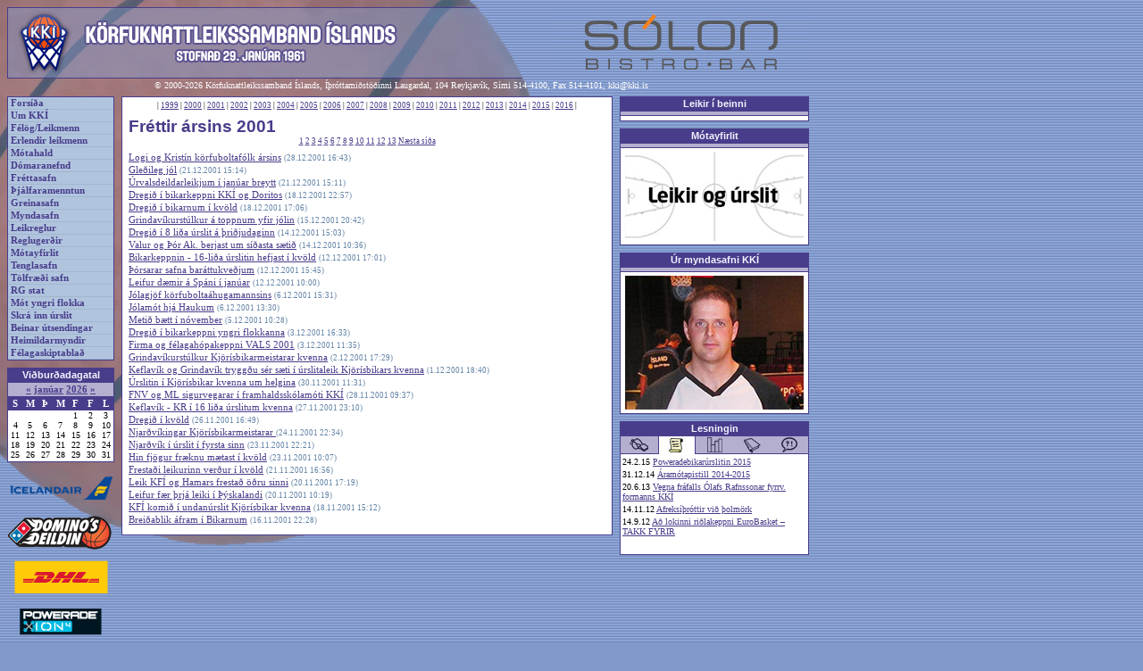

--- FILE ---
content_type: text/html
request_url: http://gamli.kki.is/frettir.asp?adgerd=artal&ar=2001
body_size: 27774
content:

<html>
<head>
<title>KKÍ.is</title>
<meta http-equiv="Content-Type" content="text/html; charset=utf-8" />
<LINK href="kki.css" type="text/css" rel="stylesheet">
<link rel="stylesheet" type="text/css" media="screen" href="kki.css">
<link rel="stylesheet" type="text/css" media="print" href="kki-prentun.css" />
</head>
<body>

<div class="Adalrammi">
  
  <div class="VefhausAdal"><img src="imgs/haus.gif" id="VefhausMynd"><a href="http://www.solon.is" class=""><img src="imgs/header_auglysing_solon.jpg" id="VefhausAuglysing" border=0></a></div>

  <div class="Bakgrunnsmynd"><img src="imgs/bg_bolti.gif"></div><div class="Hofundarrettur">&copy; 2000-2026 Körfuknattleikssamband Íslands, Íþróttamiðstöðinni Laugardal, 104 Reykjavík, Sími 514-4100,
    Fax 514-4101, <a href="mailto:kki@kki.is" class="HofundarretturTengill">kki@kki.is</a>
  </div>
  <!--VINSTRI SPÁSSÍA-->
  <div class="VinstriSpassia">
        <!--AÐALTENGLAR-->
    <div class="AdaltenglarRammi">
      <div class="AdaltenglarLina"><a href="default.asp" class="Adaltenglar">Forsíða</a></div><div class="AdaltenglarLina"><a href="umkki.asp" class="Adaltenglar">Um KKÍ</a></div><div class="AdaltenglarLina"><a href="felog.asp" class="Adaltenglar">Félög/Leikmenn</a></div><div class="AdaltenglarLina"><a href="erlendir.asp" class="Adaltenglar">Erlendir leikmenn</a></div><div class="AdaltenglarLina"><a href="motahald.asp" class="Adaltenglar">Mótahald</a></div><div class="AdaltenglarLina"><a href="domaranefnd.asp" class="Adaltenglar">Dómaranefnd</a></div><div class="AdaltenglarLina"><a href="frettir.asp" class="Adaltenglar">Fréttasafn</a></div><div class="AdaltenglarLina"><a href="thjalfun.asp" class="Adaltenglar">Þjálfaramenntun</a></div><div class="AdaltenglarLina"><a href="greinar.asp" class="Adaltenglar">Greinasafn</a></div><div class="AdaltenglarLina"><a href="myndasafn.asp" class="Adaltenglar">Myndasafn</a></div><div class="AdaltenglarLina"><a href="leikreglur.asp" class="Adaltenglar">Leikreglur</a></div><div class="AdaltenglarLina"><a href="http://www.kki.is/reglugerdir.asp" class="Adaltenglar">Reglugerðir</a></div><div class="AdaltenglarLina"><a href="http://www.kki.is/motayfirlit" class="Adaltenglar">Mótayfirlit</a></div><div class="AdaltenglarLina"><a href="tenglar.asp" class="Adaltenglar">Tenglasafn</a></div><div class="AdaltenglarLina"><a href="tolfraedi.asp" class="Adaltenglar">Tölfræði safn</a></div><div class="AdaltenglarLina"><a href="rgstat.asp" class="Adaltenglar">RG stat</a></div><div class="AdaltenglarLina"><a href="skjol/Motaplanyngriflokka2015-16.pdf" class="Adaltenglar">Mót yngri flokka</a></div><div class="AdaltenglarLina"><a href="http://kki.baskethotel.com/login/" class="Adaltenglar">Skrá inn úrslit</a></div><div class="AdaltenglarLina"><a href="http://www.kki.is/beint.asp" class="Adaltenglar">Beinar útsendingar</a></div><div class="AdaltenglarLina"><a href="http://www.kki.is/heimildarmyndir.asp" class="Adaltenglar">Heimildarmyndir</a></div><div class="AdaltenglarLina"><a href="http://www.kki.is/skjol/felagaskipti_eydublad.pdf" class="Adaltenglar">Félagaskiptablað</a></div>
    </div>
    <!--AÐALTENGLUM LÝKUR-->

    <!-- BIL -->
    <div class="Bil"></div>
    <!-- BILI LÝKUR -->

    <!--VIÐBURÐADAGATAL-->
      

<div class="HaegriRammiFyrirsogn">Viðburðadagatal</div>
<div class="AlmennurRammi" id="Dagatal">
  <div class="DagatalHaus">  <a href="vidburdadagatal.asp?m=12&a=2025" class="DagatalMerktDagsTengill">&laquo;</a> <a href="vidburdadagatal.asp?m=1&a=2026" class="DagatalMerktDagsTengill">janúar</a> <a href="vidburdadagatal.asp?a=2026" class="DagatalMerktDagsTengill">2026</a> <a href="vidburdadagatal.asp?m=2&a=2026" class="DagatalMerktDagsTengill">&raquo;</a>
  </div>
  <div>
    <TABLE CELLSPACING=0 CELLPADDING=0 align="center" class="Dagatal">
      <TR>
        <TD valign="top" class="DagatalVikudagur">S</TD>
        <TD valign="top" class="DagatalVikudagur">M</TD>
        <TD valign="top" class="DagatalVikudagur">Þ</TD>
        <TD valign="top" class="DagatalVikudagur">M</TD>
        <TD valign="top" class="DagatalVikudagur">F</TD>
        <TD valign="top" class="DagatalVikudagur">F</TD>
        <TD valign="top" class="DagatalVikudagur">L</TD>
      </TR>
    	<TR>
		<TD valign=top><div class="DagatalDags">&nbsp;</div></TD>
		<TD valign=top><div class="DagatalDags">&nbsp;</div></TD>
		<TD valign=top><div class="DagatalDags">&nbsp;</div></TD>
		<TD valign=top><div class="DagatalDags">&nbsp;</div></TD>
		<TD valign=top><div class="DagatalDags">1</div></TD>
		<TD valign=top><div class="DagatalDags">2</div></TD>
		<TD valign=top><div class="DagatalDags">3</div></TD>
	</TR>
	<TR>
		<TD valign=top><div class="DagatalDags">4</div></TD>
		<TD valign=top><div class="DagatalDags">5</div></TD>
		<TD valign=top><div class="DagatalDags">6</div></TD>
		<TD valign=top><div class="DagatalDags">7</div></TD>
		<TD valign=top><div class="DagatalDags">8</div></TD>
		<TD valign=top><div class="DagatalDags">9</div></TD>
		<TD valign=top><div class="DagatalDags">10</div></TD>
	</TR>
	<TR>
		<TD valign=top><div class="DagatalDags">11</div></TD>
		<TD valign=top><div class="DagatalDags">12</div></TD>
		<TD valign=top><div class="DagatalDags">13</div></TD>
		<TD valign=top><div class="DagatalDags">14</div></TD>
		<TD valign=top><div class="DagatalDags">15</div></TD>
		<TD valign=top><div class="DagatalDags">16</div></TD>
		<TD valign=top><div class="DagatalDags">17</div></TD>
	</TR>
	<TR>
		<TD valign=top><div class="DagatalDags">18</div></TD>
		<TD valign=top><div class="DagatalDags">19</div></TD>
		<TD valign=top><div class="DagatalDags">20</div></TD>
		<TD valign=top><div class="DagatalDags">21</div></TD>
		<TD valign=top><div class="DagatalDags">22</div></TD>
		<TD valign=top><div class="DagatalDags">23</div></TD>
		<TD valign=top><div class="DagatalDags">24</div></TD>
	</TR>
	<TR>
		<TD valign=top><div class="DagatalDags">25</div></TD>
		<TD valign=top><div class="DagatalDags">26</div></TD>
		<TD valign=top><div class="DagatalDags">27</div></TD>
		<TD valign=top><div class="DagatalDags">28</div></TD>
		<TD valign=top><div class="DagatalDags">29</div></TD>
		<TD valign=top><div class="DagatalDags">30</div></TD>
		<TD valign=top><div class="DagatalDags">31</div></TD>
	</TR>

    </TABLE>
  </div>
</div>
    <!--VIÐBURÐADAGATALI LÝKUR-->

    <!-- BIL -->
    <div class="Bil"></div>
    <!-- BILI LÝKUR -->

    <!--AUGLÝSINGAHNAPPAR-->
    <div class="AuglysingarVinstri"><a href="http://www.icelandair.is"><img src="imgs/hnappur_auglysing_icelandair.png" class="AuglysingaHnappur"></a></div><div class="AuglysingarVinstri"><a href="http://www.dominos.is"><img src="imgs/hnappur_auglysing_dominosdeildin.png" class="AuglysingaHnappur"></a></div><div class="AuglysingarVinstri"><a href="http://www.dhl.is"><img src="imgs/hnappur_auglysing_dhl.png" class="AuglysingaHnappur"></a></div><div class="AuglysingarVinstri"><a href="http://www.powerade.is"><img src="imgs/hnappur_auglysing_powerade.png" class="AuglysingaHnappur"></a></div><div class="AuglysingarVinstri"><a href="http://www.lykill.is"><img src="imgs/hnappur_auglysing_lykill.png" class="AuglysingaHnappur"></a></div><div class="AuglysingarVinstri"><a href="http://www.landsbankinn.is"><img src="imgs/hnappur_auglysing_landsbankinn.png" class="AuglysingaHnappur"></a></div><div class="AuglysingarVinstri"><a href="http://www.lengjan.is"><img src="imgs/hnappur_auglysing_lengjan.png" class="AuglysingaHnappur"></a></div><div class="AuglysingarVinstri"><a href="http://www.landflutningar.is"><img src="imgs/hnappur_auglysing_landflutningar.png" class="AuglysingaHnappur"></a></div><div class="AuglysingarVinstri"><a href="http://www.stod2.is/"><img src="imgs/hnappur_auglysing_st2sport.png" class="AuglysingaHnappur"></a></div><div class="AuglysingarVinstri"><a href="http://www.spalding.com"><img src="imgs/hnappur_auglysing_spalding.png" class="AuglysingaHnappur"></a></div><div class="AuglysingarVinstri"><a href="https://www.hertz.is/kki?vend_no=7KKI&switch_lang=1&language=is"><img src="imgs/hertz.png" class="AuglysingaHnappur"></a></div><div class="AuglysingarVinstri"><a href="http://www.hopbilar.is/"><img src="imgs/hnappur_auglysing_hopbilar.jpg" class="AuglysingaHnappur"></a></div><div class="AuglysingarVinstri"><a href="http://www.errea.is"><img src="imgs/hnappur_auglysing_errea.png" class="AuglysingaHnappur"></a></div><div class="AuglysingarVinstri"><a href="http://www.solon.is"><img src="imgs/hnappur_auglysing_solon.png" class="AuglysingaHnappur"></a></div>
    <!--AUGLÝSINGAHNÖPPUM LÝKUR-->

    <!-- BIL -->
    <div class="Bil"></div>
    <!-- BILI LÝKUR -->
  </div>
  <!--VINSTRI SPÁSSÍU LÝKUR-->

  <!--MIÐJA/AÐALEFNI-->
  <div class="MidjaAdalefni">
    <!--FRÉTTARAMMI-->
    <div class="Frettarammi">
      <div class="LitidBil"></div> <div class="Artol">| <a href="frettir.asp?adgerd=artal&ar=1999">1999</a> | <a href="frettir.asp?adgerd=artal&ar=2000">2000</a> | <a href="frettir.asp?adgerd=artal&ar=2001">2001</a> | <a href="frettir.asp?adgerd=artal&ar=2002">2002</a> | <a href="frettir.asp?adgerd=artal&ar=2003">2003</a> | <a href="frettir.asp?adgerd=artal&ar=2004">2004</a> | <a href="frettir.asp?adgerd=artal&ar=2005">2005</a> | <a href="frettir.asp?adgerd=artal&ar=2006">2006</a> | <a href="frettir.asp?adgerd=artal&ar=2007">2007</a> | <a href="frettir.asp?adgerd=artal&ar=2008">2008</a> | <a href="frettir.asp?adgerd=artal&ar=2009">2009</a> | <a href="frettir.asp?adgerd=artal&ar=2010">2010</a> | <a href="frettir.asp?adgerd=artal&ar=2011">2011</a> | <a href="frettir.asp?adgerd=artal&ar=2012">2012</a> | <a href="frettir.asp?adgerd=artal&ar=2013">2013</a> | <a href="frettir.asp?adgerd=artal&ar=2014">2014</a> | <a href="frettir.asp?adgerd=artal&ar=2015">2015</a> | <a href="frettir.asp?adgerd=artal&ar=2016">2016</a> | </div>
<div class="Bil"></div>  <div class="AdalfrettFyrirsogn">Fréttir ársins 2001</div>
<div class="Sidutalning"><a href="frettir.asp?adgerd=artal&ar=2001&page=1">1</a> <a href="frettir.asp?adgerd=artal&ar=2001&page=2">2</a> <a href="frettir.asp?adgerd=artal&ar=2001&page=3">3</a> <a href="frettir.asp?adgerd=artal&ar=2001&page=4">4</a> <a href="frettir.asp?adgerd=artal&ar=2001&page=5">5</a> <a href="frettir.asp?adgerd=artal&ar=2001&page=6">6</a> <a href="frettir.asp?adgerd=artal&ar=2001&page=7">7</a> <a href="frettir.asp?adgerd=artal&ar=2001&page=8">8</a> <a href="frettir.asp?adgerd=artal&ar=2001&page=9">9</a> <a href="frettir.asp?adgerd=artal&ar=2001&page=10">10</a> <a href="frettir.asp?adgerd=artal&ar=2001&page=11">11</a> <a href="frettir.asp?adgerd=artal&ar=2001&page=12">12</a> <a href="frettir.asp?adgerd=artal&ar=2001&page=13">13</a> <a href="frettir.asp?adgerd=artal&ar=2001&page=2">Næsta síða</a></div><div class="Bil"></div>  <div class="Gomulfrett"><a href="frettir.asp?adgerd=ein&id=617" class="">Logi og Kristín körfuboltafólk ársins</a> <span class="AdalfrettDagsetning">(28.12.2001 16:43)</span></div>
  <div class="Gomulfrett"><a href="frettir.asp?adgerd=ein&id=616" class="">Gleðileg jól</a> <span class="AdalfrettDagsetning">(21.12.2001 15:14)</span></div>
  <div class="Gomulfrett"><a href="frettir.asp?adgerd=ein&id=615" class="">Úrvalsdeildarleikjum í janúar breytt</a> <span class="AdalfrettDagsetning">(21.12.2001 15:11)</span></div>
  <div class="Gomulfrett"><a href="frettir.asp?adgerd=ein&id=614" class="">Dregið í bikarkeppni KKÍ og Doritos</a> <span class="AdalfrettDagsetning">(18.12.2001 22:57)</span></div>
  <div class="Gomulfrett"><a href="frettir.asp?adgerd=ein&id=613" class="">Dregið í bikarnum í kvöld</a> <span class="AdalfrettDagsetning">(18.12.2001 17:06)</span></div>
  <div class="Gomulfrett"><a href="frettir.asp?adgerd=ein&id=612" class="">Grindavíkurstúlkur á toppnum yfir jólin</a> <span class="AdalfrettDagsetning">(15.12.2001 20:42)</span></div>
  <div class="Gomulfrett"><a href="frettir.asp?adgerd=ein&id=611" class="">Dregið í 8 liða úrslit á þriðjudaginn</a> <span class="AdalfrettDagsetning">(14.12.2001 15:03)</span></div>
  <div class="Gomulfrett"><a href="frettir.asp?adgerd=ein&id=610" class="">Valur og Þór Ak. berjast um síðasta sætið</a> <span class="AdalfrettDagsetning">(14.12.2001 10:36)</span></div>
  <div class="Gomulfrett"><a href="frettir.asp?adgerd=ein&id=609" class="">Bikarkeppnin - 16-liða úrslitin hefjast í kvöld</a> <span class="AdalfrettDagsetning">(12.12.2001 17:01)</span></div>
  <div class="Gomulfrett"><a href="frettir.asp?adgerd=ein&id=608" class="">Þórsarar safna baráttukveðjum</a> <span class="AdalfrettDagsetning">(12.12.2001 15:45)</span></div>
  <div class="Gomulfrett"><a href="frettir.asp?adgerd=ein&id=607" class="">Leifur dæmir á Spáni í janúar</a> <span class="AdalfrettDagsetning">(12.12.2001 10:00)</span></div>
  <div class="Gomulfrett"><a href="frettir.asp?adgerd=ein&id=606" class="">Jólagjöf körfuboltaáhugamannsins</a> <span class="AdalfrettDagsetning">(6.12.2001 15:31)</span></div>
  <div class="Gomulfrett"><a href="frettir.asp?adgerd=ein&id=605" class="">Jólamót hjá Haukum</a> <span class="AdalfrettDagsetning">(6.12.2001 13:30)</span></div>
  <div class="Gomulfrett"><a href="frettir.asp?adgerd=ein&id=604" class="">Metið bætt í nóvember</a> <span class="AdalfrettDagsetning">(5.12.2001 10:28)</span></div>
  <div class="Gomulfrett"><a href="frettir.asp?adgerd=ein&id=603" class="">Dregið í bikarkeppni yngri flokkanna</a> <span class="AdalfrettDagsetning">(3.12.2001 16:33)</span></div>
  <div class="Gomulfrett"><a href="frettir.asp?adgerd=ein&id=602" class="">Firma og félagahópakeppni VALS 2001</a> <span class="AdalfrettDagsetning">(3.12.2001 11:35)</span></div>
  <div class="Gomulfrett"><a href="frettir.asp?adgerd=ein&id=601" class="">Grindavíkurstúlkur Kjörísbikarmeistarar kvenna</a> <span class="AdalfrettDagsetning">(2.12.2001 17:29)</span></div>
  <div class="Gomulfrett"><a href="frettir.asp?adgerd=ein&id=600" class="">Keflavík og Grindavík tryggðu sér sæti í úrslitaleik Kjörísbikars kvenna</a> <span class="AdalfrettDagsetning">(1.12.2001 18:40)</span></div>
  <div class="Gomulfrett"><a href="frettir.asp?adgerd=ein&id=599" class="">Úrslitin í Kjörísbikar kvenna um helgina</a> <span class="AdalfrettDagsetning">(30.11.2001 11:31)</span></div>
  <div class="Gomulfrett"><a href="frettir.asp?adgerd=ein&id=598" class="">FNV og ML sigurvegarar í framhaldsskólamóti KKÍ</a> <span class="AdalfrettDagsetning">(28.11.2001 09:37)</span></div>
  <div class="Gomulfrett"><a href="frettir.asp?adgerd=ein&id=597" class="">Keflavík - KR í 16 liða úrslitum kvenna</a> <span class="AdalfrettDagsetning">(27.11.2001 23:10)</span></div>
  <div class="Gomulfrett"><a href="frettir.asp?adgerd=ein&id=596" class="">Dregið í kvöld</a> <span class="AdalfrettDagsetning">(26.11.2001 16:49)</span></div>
  <div class="Gomulfrett"><a href="frettir.asp?adgerd=ein&id=595" class="">Njarðvíkingar Kjörísbikarmeistarar </a> <span class="AdalfrettDagsetning">(24.11.2001 22:34)</span></div>
  <div class="Gomulfrett"><a href="frettir.asp?adgerd=ein&id=594" class="">Njarðvík í úrslit í fyrsta sinn</a> <span class="AdalfrettDagsetning">(23.11.2001 22:21)</span></div>
  <div class="Gomulfrett"><a href="frettir.asp?adgerd=ein&id=593" class="">Hin fjögur fræknu mætast í kvöld</a> <span class="AdalfrettDagsetning">(23.11.2001 10:07)</span></div>
  <div class="Gomulfrett"><a href="frettir.asp?adgerd=ein&id=592" class="">Frestaði leikurinn verður í kvöld</a> <span class="AdalfrettDagsetning">(21.11.2001 16:56)</span></div>
  <div class="Gomulfrett"><a href="frettir.asp?adgerd=ein&id=591" class="">Leik KFÍ og Hamars frestað öðru sinni</a> <span class="AdalfrettDagsetning">(20.11.2001 17:19)</span></div>
  <div class="Gomulfrett"><a href="frettir.asp?adgerd=ein&id=590" class="">Leifur fær þrjá leiki í Þýskalandi</a> <span class="AdalfrettDagsetning">(20.11.2001 10:19)</span></div>
  <div class="Gomulfrett"><a href="frettir.asp?adgerd=ein&id=589" class="">KFÍ komið í undanúrslit Kjörísbikar kvenna</a> <span class="AdalfrettDagsetning">(18.11.2001 15:12)</span></div>
  <div class="Gomulfrett"><a href="frettir.asp?adgerd=ein&id=588" class="">Breiðablik áfram í Bikarnum</a> <span class="AdalfrettDagsetning">(16.11.2001 22:28)</span></div>
<div class="Bil"></div>
    </div>
    <!--FRÉTTARAMMA LÝKUR-->
  </div>
  <!--MIÐJU/AÐALEFNI LÝKUR-->

  <!--HÆGRI SPÁSSÍA-->
  <div class="HaegriSpassia">
    

    <div class="HaegriRammiFyrirsogn"><a href="widgets_home.asp" class="HaegriRammiFyrirsognTengill">Leikir í beinni</a></div>
    <div class="AlmennurRammi" id="VidburdirDagsins">

      <div class="Flipahaus"> 
      </div>

      <div class="FlipastyringListi">
       <link rel="stylesheet" type="text/css" href="http://web1.mbt.lt/prod/snakesilver-client/liveGamesBanner-small.css" />
<script type="text/javascript" src="http://web1.mbt.lt/prod/snakesilver-client/mootools-core-1.4.5-full-nocompat-yc.js"></script>
<script type="text/javascript" src="http://web1.mbt.lt/prod/snakesilver-client/mootools-more-1.4.0.1.js"></script>
<script type="text/javascript" src="http://web1.mbt.lt/prod/snakesilver-client/liveGamesBanner.js"></script>
<div id="live-games-banner-container" class="live-games-banner"></div>
<script type="text/javascript" src="http://web1.mbt.lt/prod/snakesilver-client/integration/kki.js?v=5"></script>
      </div>

    </div>

    <div class="Bil"></div>


    <!--MÓTAYFIRLIT-->
      <div class="HaegriRammiFyrirsogn">Mótayfirlit</div>
<div class="AlmennurRammi" id="VidburdirDagsins">
  <div class="Flipahaus">
  </div>
  <div class="FlipastyringListi"><div class="MyndasafnLitilForsidumynd"><a href="http://www.kki.is/widgets_home.asp"><img src="imgs/motayfirlit.jpg" alt="Mótayfirlit allra flokka" class="MyndasafnLitilForsidumyndTengill"></a></div>

  </div>
</div>
    <!--MÓTAYFIRLITI LÝKUR-->

    <!-- BIL -->
    <div class="Bil"></div>
    <!-- BILI LÝKUR -->

    <!--MYNDASAFN KKÍ-->
      <div class="HaegriRammiFyrirsogn"><a href="myndasafn.asp" class="HaegriRammiFyrirsognTengill">Úr myndasafni KKÍ</a></div>
<div class="AlmennurRammi" id="VidburdirDagsins">

  <div class="Flipahaus"> 
  </div>

  <div class="FlipastyringListi"><div class="MyndasafnLitilForsidumynd"><a href="myndasafn.asp?mynd=408"><img src="myndasafn/thumbs/904164536_393060903263888888889.jpg" alt="Björgvin Rúnarsson FIBA dómari ásamt tveimur kollegum sínum á æfingaferð A-landsliðs karla í Hollandi sumarið 2005." class="MyndasafnLitilForsidumyndTengill"></a></div>
  </div>

</div>
    <!--MYNDASAFNI KKÍ LÝKUR-->

    <!-- BIL -->
    <div class="Bil"></div>
    <!-- BILI LÝKUR -->

    <!--VIKUPAKKI/LESNINGIN-->
      <div class="HaegriRammiFyrirsogn"><a href="greinar.asp" class="HaegriRammiFyrirsognTengill">Lesningin</a></div>
<div class="AlmennurRammi" id="FlipastyringVikupakkinn">
  <script language="Javascript" type="text/javascript">
  <!--
  // slembitölur flipanna
  var domarar_freq = 20;
  var leidarar_freq = 40;
  var tolfraedi_freq = 60;
  var sagan_freq = 80;
  var vidtalid_freq = 100;

  //Slembijafna sem ákvarðar hvaða flipa á að birta
  var randomVikuFlipi;
  var randomVikuSeed = Math.ceil(100*Math.random(100));
  if (randomVikuSeed <= domarar_freq)
  {
    randomVikuFlipi = 'domarar';
  }
  else if (randomVikuSeed <= leidarar_freq)
  {
    randomVikuFlipi = 'leidarar';
  }
  else if (randomVikuSeed <= tolfraedi_freq)
  {
    randomVikuFlipi = 'tolfraedi';
  }
  else if (randomVikuSeed <= sagan_freq)
  {
    randomVikuFlipi = 'sagan';
  }
  else
  {
    randomVikuFlipi = 'vidtalid';
  }

  function breytaVikuflipa (flipanafn)
  {
    document.getElementById('flipi_domarar').style.display = 'none';
    document.getElementById('flipi_leidarar').style.display = 'none';
    document.getElementById('flipi_tolfraedi').style.display = 'none';
    document.getElementById('flipi_sagan').style.display = 'none';
    document.getElementById('flipi_vidtalid').style.display = 'none';
    document.getElementById('flipi_'+flipanafn).style.display = 'block';
    document.getElementById('flipanav_domarar').src = 'imgs/flipi_domarar.jpg';
    document.getElementById('flipanav_leidarar').src = 'imgs/flipi_leidarar.jpg';
    document.getElementById('flipanav_tolfraedi').src = 'imgs/flipi_tolfraedi.jpg';
    document.getElementById('flipanav_sagan').src = 'imgs/flipi_sagan.jpg';
    document.getElementById('flipanav_vidtalid').src = 'imgs/flipi_vidtalid.jpg';
    document.getElementById('flipanav_'+flipanafn).src = 'imgs/flipi_'+flipanafn+'_on.jpg';
  }
  //-->
  </script>

  <div class="Fliparnir">
    <a href="#vikan" onClick="breytaVikuflipa('domarar'); return false;" onFocus="this.blur();"><img src="imgs/flipi_domarar.jpg" width="42" height="20" border="0" id="flipanav_domarar" alt="Dómarahornið" title="Dómarahornið"></a><a href="#vikan" onClick="breytaVikuflipa('leidarar'); return false;" onFocus="this.blur();"><img src="imgs/flipi_leidarar.jpg" width="42" height="20" border="0" id="flipanav_leidarar" alt="Leiðarar" title="Leiðarar"></a><a href="#vikan" onClick="breytaVikuflipa('tolfraedi'); return false;" onFocus="this.blur();"><img src="imgs/flipi_tolfraedi.jpg" width="42" height="20" border="0" id="flipanav_tolfraedi" alt="Tölfræði" title="Tölfræði"></a><a href="#vikan" onClick="breytaVikuflipa('sagan'); return false;" onFocus="this.blur();"><img src="imgs/flipi_sagan.jpg" width="42" height="20" border="0" id="flipanav_sagan" alt="Sagan" title="Sagan"></a><a href="#vikan" onClick="breytaVikuflipa('vidtalid'); return false;" onFocus="this.blur();"><img src="imgs/flipi_vidtalid.jpg" width="42" height="20" border="0" id="flipanav_vidtalid" alt="Viðtalið" title="Viðtalið"></a>
  </div>

  <div id="flipi_domarar" style="display: none;">
    <div class="FlipastyringListi"><div class="VikupakkiTenglarLina">30.12.06 <a href="greinar.asp?adgerd=ein&id=341">Óíþróttamannsleg villa</a></div><div class="VikupakkiTenglarLina">27.12.06 <a href="greinar.asp?adgerd=ein&id=340">Stefnir í óefni í dómaramálum</a></div><div class="VikupakkiTenglarLina">28.11.06 <a href="greinar.asp?adgerd=ein&id=339">Leikmanns vandlega gætt.</a></div><div class="VikupakkiTenglarLina">24.10.05 <a href="greinar.asp?adgerd=ein&id=254">Hagnaðarreglan</a></div><div class="VikupakkiTenglarLina">17.10.05 <a href="greinar.asp?adgerd=ein&id=249">Bakskríningar</a></div>
    </div>
  </div>

  <div id="flipi_leidarar" style="display: none;">
    <div class="FlipastyringListi"><div class="VikupakkiTenglarLina">24.2.15 <a href="greinar.asp?adgerd=ein&id=398">Poweradebikarúrslitin 2015</a></div><div class="VikupakkiTenglarLina">31.12.14 <a href="greinar.asp?adgerd=ein&id=397">Áramótapistill 2014-2015</a></div><div class="VikupakkiTenglarLina">20.6.13 <a href="greinar.asp?adgerd=ein&id=396">Vegna fráfalls Ólafs Rafnssonar fyrrv. formanns KKÍ</a></div><div class="VikupakkiTenglarLina">14.11.12 <a href="greinar.asp?adgerd=ein&id=394">Afreksíþróttir við þolmörk</a></div><div class="VikupakkiTenglarLina">14.9.12 <a href="greinar.asp?adgerd=ein&id=393">Að lokinni riðlakeppni EuroBasket – TAKK FYRIR</a></div>
    </div>
  </div>

  <div id="flipi_tolfraedi" style="display: none;">
    <div class="FlipastyringListi"><div class="VikupakkiTenglarLina">29.12.13 <a href="greinar.asp?adgerd=ein&id=371">Uppgjör körfuboltaársins - verðlaun hjá KKÍ og SÍ</a></div><div class="VikupakkiTenglarLina">28.9.12 <a href="greinar.asp?adgerd=ein&id=351">Saga Fyrirtækjabikars karla og kvenna</a></div><div class="VikupakkiTenglarLina">19.2.12 <a href="greinar.asp?adgerd=ein&id=347">Bikarúrslitaleikjasaga karla og kvenna</a></div><div class="VikupakkiTenglarLina">18.2.08 <a href="greinar.asp?adgerd=ein&id=368">Besta frammistaðan í umferðum Iceland Express deilda karla og kvenna</a></div><div class="VikupakkiTenglarLina">6.9.07 <a href="greinar.asp?adgerd=ein&id=365">Úrslit í Reykjanesmóti karla 2007</a></div>
    </div>
  </div>

  <div id="flipi_sagan" style="display: none;">
    <div class="FlipastyringListi"><div class="VikupakkiTenglarLina">24.4.15 <a href="greinar.asp?adgerd=ein&id=382">Verðlaun í Iceland Express deildum karla og kvenna</a></div><div class="VikupakkiTenglarLina">1.12.14 <a href="greinar.asp?adgerd=ein&id=103">Þjálfarasaga úrvalsdeildar karla í körfubolta</a></div><div class="VikupakkiTenglarLina">20.4.14 <a href="greinar.asp?adgerd=ein&id=326">Scania-meistarar, -kóngar og -drottningar</a></div><div class="VikupakkiTenglarLina">15.4.14 <a href="greinar.asp?adgerd=ein&id=134">Þjálfarasaga úrvalsdeildar kvenna í körfubolta</a></div><div class="VikupakkiTenglarLina">5.4.12 <a href="greinar.asp?adgerd=ein&id=391">Aukaupplýsingar um úrslitakeppni karla 1984-2014</a></div>
    </div>
  </div>

  <div id="flipi_vidtalid" style="display: none;">
    <div class="FlipastyringListi"><div class="VikupakkiTenglarLina">7.9.06 <a href="greinar.asp?adgerd=ein&id=336">Guðjón Skúlason: Ætlar sér að vinna riðilinn</a></div><div class="VikupakkiTenglarLina">6.9.06 <a href="greinar.asp?adgerd=ein&id=335">Jón Arnór: Þurfum stuðning í stúkunni</a></div><div class="VikupakkiTenglarLina">6.9.06 <a href="greinar.asp?adgerd=ein&id=334">Sigurður Ingimundarson: Þetta verður alvöru stríð</a></div><div class="VikupakkiTenglarLina">4.8.06 <a href="greinar.asp?adgerd=ein&id=332">Bloggsíða U-16 stílkna á EM í Finnlandi</a></div><div class="VikupakkiTenglarLina">18.11.05 <a href="greinar.asp?adgerd=ein&id=275">Ætlum í úrslitaleikinn - segir Benedikt Guðmundsson þjálfari Fjölnis</a></div>
    </div>
  </div>

  <script language="Javascript" type="text/javascript">
  <!--
  // frumstillir flipana
  breytaVikuflipa (randomVikuFlipi);
  -->
  </script>
</div>


    <!--VIKUPAKKA LÝKUR-->

    <!-- BIL -->
    <div class="Bil"></div>
    <!-- BILI LÝKUR -->

    <!--NÝJUSTU ÚRSLIT - ÓVIRKT-->
      <!--# include file="flipar_nyjustuurslit.asp"-->
    <!--NÝJUSTU ÚRSLITUM LÝKUR-->

    <!-- BIL -->
    <div class="Bil"></div>
    <!-- BILI LÝKUR -->

    <!--NÆSTU LEIKIR - ÓVIRKT-->
      <!--# include file="naestuleikir_inc.asp"-->
    <!--NÆSTU LEIKJUM LÝKUR-->

    <!-- BIL -->
    <div class="Bil"></div>
    <!-- BILI LÝKUR -->
  </div>
  <!--HÆGRI SPÁSSÍU LÝKUR-->



  <!--AUGLÝSINGAHNAPPAR-->
  <!--AUGLÝSINGAHNÖPPUM LÝKUR-->

</div>

<!-- Virk vefmaeling byrjar. Vefur: http://www.kki.is -->

<script language="javascript" type="text/javascript"><!--
        var p_run_js=0;
//--></script>
<script language="javascript1.1" type="text/javascript"><!--
        var p_run_js=1;
//--></script>
<script language="javascript" type="text/javascript"><!--
//<![CDATA[
        var service_id = "15214";
        var portion = "NÚMER VEFHLUTA";
        var page = "frettir";
        if(!p_run_js) {
                document.write('<img width="1" height="1" src="http://kki-is.teljari.is/potency/potency.php?o='+service_id+';i='+portion+';p='+page+';j=1.0" alt="" border="0" />');
        }
//]]>
//--></script>
<script language="javascript1.1" type="text/javascript" src="http://kki-is.teljari.is/potency/js/potency.js"></script>
<noscript>
<img width="1" height="1" src="http://kki-is.teljari.is/potency/potency.php?o=15214;i=NÚMER VEFHLUTA;p=frettir" alt="" border="0" />
</noscript>
<!-- Virk vefmaeling endar -->


</body>
</html>

